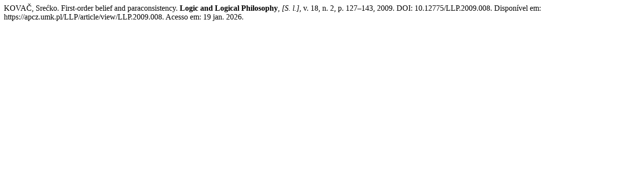

--- FILE ---
content_type: text/html; charset=UTF-8
request_url: https://apcz.umk.pl/LLP/citationstylelanguage/get/associacao-brasileira-de-normas-tecnicas?submissionId=1037&publicationId=949
body_size: 152
content:
<div class="csl-bib-body">
  <div class="csl-entry">KOVAČ, Srećko. First-order belief and paraconsistency. <b>Logic and Logical Philosophy</b>, <i>[S. l.]</i>, v. 18, n. 2, p. 127–143, 2009. DOI: 10.12775/LLP.2009.008. Disponível em: https://apcz.umk.pl/LLP/article/view/LLP.2009.008. Acesso em: 19 jan. 2026.</div>
</div>